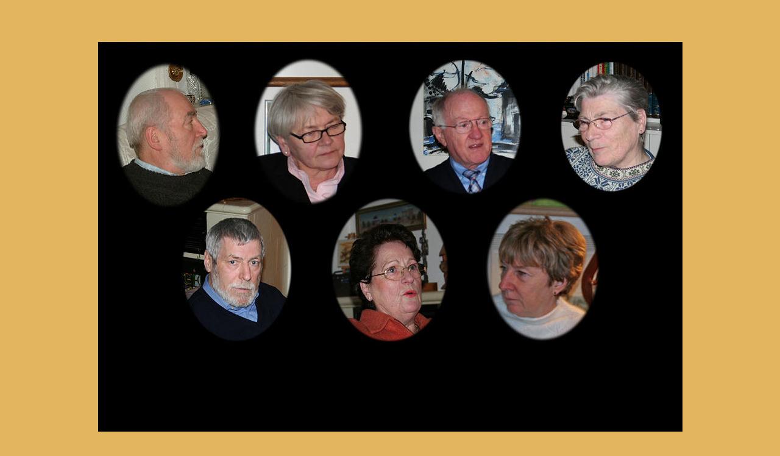

--- FILE ---
content_type: text/html
request_url: http://karpus.de/
body_size: 934
content:
<html xmlns:v="urn:schemas-microsoft-com:vml" xmlns:o="urn:schemas-microsoft-com:office:office" xmlns="http://www.w3.org/TR/REC-html40">

<head>
<meta name="GENERATOR" content="Microsoft FrontPage 12.0">
<meta name="ProgId" content="FrontPage.Editor.Document">
<meta http-equiv="Content-Type" content="text/html; charset=windows-1252">

<title>Home</title>
</head>

<body vlink="#0000FF" alink="#0000FF" bgcolor="#E3B55E">

<div align="center">
  <center>

<table border="0" cellpadding="0" cellspacing="0" style="border-collapse: collapse" bordercolor="#111111" width="97%" id="AutoNumber1" height="639">
  <tr>
    <td width="106%" height="700" align="center" valign="bottom">
    <img border="0" src="images/Neukirchen_3.jpg"></td>
  </tr>
</table>

  </center>
</div>
<p align="center"><font face="Arial Rounded MT Bold" size="5">
<a target="_blank" href="Erika_70/Neue_Bilder.htm">Zur Bildauswahl</a></font></p>

</body>

</html>